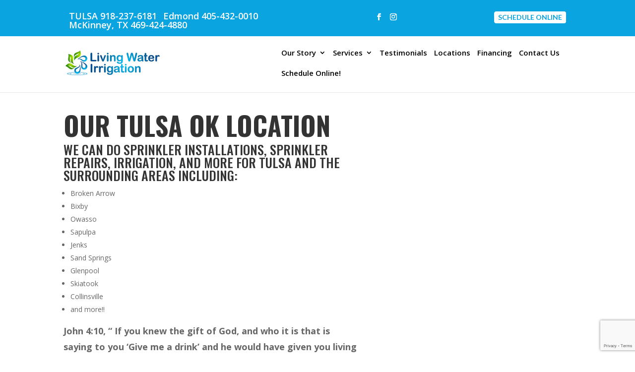

--- FILE ---
content_type: text/html; charset=utf-8
request_url: https://www.google.com/recaptcha/api2/anchor?ar=1&k=6Lc2TpQiAAAAAFW2YLU2mqceHtnh_trDvYwgC7Li&co=aHR0cHM6Ly9saXZpbmd3YXRlcmlycmlnYXRpb25vay5jb206NDQz&hl=en&v=TkacYOdEJbdB_JjX802TMer9&theme=light&size=invisible&badge=bottomright&anchor-ms=20000&execute-ms=15000&cb=rx7uurujq3y9
body_size: 45612
content:
<!DOCTYPE HTML><html dir="ltr" lang="en"><head><meta http-equiv="Content-Type" content="text/html; charset=UTF-8">
<meta http-equiv="X-UA-Compatible" content="IE=edge">
<title>reCAPTCHA</title>
<style type="text/css">
/* cyrillic-ext */
@font-face {
  font-family: 'Roboto';
  font-style: normal;
  font-weight: 400;
  src: url(//fonts.gstatic.com/s/roboto/v18/KFOmCnqEu92Fr1Mu72xKKTU1Kvnz.woff2) format('woff2');
  unicode-range: U+0460-052F, U+1C80-1C8A, U+20B4, U+2DE0-2DFF, U+A640-A69F, U+FE2E-FE2F;
}
/* cyrillic */
@font-face {
  font-family: 'Roboto';
  font-style: normal;
  font-weight: 400;
  src: url(//fonts.gstatic.com/s/roboto/v18/KFOmCnqEu92Fr1Mu5mxKKTU1Kvnz.woff2) format('woff2');
  unicode-range: U+0301, U+0400-045F, U+0490-0491, U+04B0-04B1, U+2116;
}
/* greek-ext */
@font-face {
  font-family: 'Roboto';
  font-style: normal;
  font-weight: 400;
  src: url(//fonts.gstatic.com/s/roboto/v18/KFOmCnqEu92Fr1Mu7mxKKTU1Kvnz.woff2) format('woff2');
  unicode-range: U+1F00-1FFF;
}
/* greek */
@font-face {
  font-family: 'Roboto';
  font-style: normal;
  font-weight: 400;
  src: url(//fonts.gstatic.com/s/roboto/v18/KFOmCnqEu92Fr1Mu4WxKKTU1Kvnz.woff2) format('woff2');
  unicode-range: U+0370-0377, U+037A-037F, U+0384-038A, U+038C, U+038E-03A1, U+03A3-03FF;
}
/* vietnamese */
@font-face {
  font-family: 'Roboto';
  font-style: normal;
  font-weight: 400;
  src: url(//fonts.gstatic.com/s/roboto/v18/KFOmCnqEu92Fr1Mu7WxKKTU1Kvnz.woff2) format('woff2');
  unicode-range: U+0102-0103, U+0110-0111, U+0128-0129, U+0168-0169, U+01A0-01A1, U+01AF-01B0, U+0300-0301, U+0303-0304, U+0308-0309, U+0323, U+0329, U+1EA0-1EF9, U+20AB;
}
/* latin-ext */
@font-face {
  font-family: 'Roboto';
  font-style: normal;
  font-weight: 400;
  src: url(//fonts.gstatic.com/s/roboto/v18/KFOmCnqEu92Fr1Mu7GxKKTU1Kvnz.woff2) format('woff2');
  unicode-range: U+0100-02BA, U+02BD-02C5, U+02C7-02CC, U+02CE-02D7, U+02DD-02FF, U+0304, U+0308, U+0329, U+1D00-1DBF, U+1E00-1E9F, U+1EF2-1EFF, U+2020, U+20A0-20AB, U+20AD-20C0, U+2113, U+2C60-2C7F, U+A720-A7FF;
}
/* latin */
@font-face {
  font-family: 'Roboto';
  font-style: normal;
  font-weight: 400;
  src: url(//fonts.gstatic.com/s/roboto/v18/KFOmCnqEu92Fr1Mu4mxKKTU1Kg.woff2) format('woff2');
  unicode-range: U+0000-00FF, U+0131, U+0152-0153, U+02BB-02BC, U+02C6, U+02DA, U+02DC, U+0304, U+0308, U+0329, U+2000-206F, U+20AC, U+2122, U+2191, U+2193, U+2212, U+2215, U+FEFF, U+FFFD;
}
/* cyrillic-ext */
@font-face {
  font-family: 'Roboto';
  font-style: normal;
  font-weight: 500;
  src: url(//fonts.gstatic.com/s/roboto/v18/KFOlCnqEu92Fr1MmEU9fCRc4AMP6lbBP.woff2) format('woff2');
  unicode-range: U+0460-052F, U+1C80-1C8A, U+20B4, U+2DE0-2DFF, U+A640-A69F, U+FE2E-FE2F;
}
/* cyrillic */
@font-face {
  font-family: 'Roboto';
  font-style: normal;
  font-weight: 500;
  src: url(//fonts.gstatic.com/s/roboto/v18/KFOlCnqEu92Fr1MmEU9fABc4AMP6lbBP.woff2) format('woff2');
  unicode-range: U+0301, U+0400-045F, U+0490-0491, U+04B0-04B1, U+2116;
}
/* greek-ext */
@font-face {
  font-family: 'Roboto';
  font-style: normal;
  font-weight: 500;
  src: url(//fonts.gstatic.com/s/roboto/v18/KFOlCnqEu92Fr1MmEU9fCBc4AMP6lbBP.woff2) format('woff2');
  unicode-range: U+1F00-1FFF;
}
/* greek */
@font-face {
  font-family: 'Roboto';
  font-style: normal;
  font-weight: 500;
  src: url(//fonts.gstatic.com/s/roboto/v18/KFOlCnqEu92Fr1MmEU9fBxc4AMP6lbBP.woff2) format('woff2');
  unicode-range: U+0370-0377, U+037A-037F, U+0384-038A, U+038C, U+038E-03A1, U+03A3-03FF;
}
/* vietnamese */
@font-face {
  font-family: 'Roboto';
  font-style: normal;
  font-weight: 500;
  src: url(//fonts.gstatic.com/s/roboto/v18/KFOlCnqEu92Fr1MmEU9fCxc4AMP6lbBP.woff2) format('woff2');
  unicode-range: U+0102-0103, U+0110-0111, U+0128-0129, U+0168-0169, U+01A0-01A1, U+01AF-01B0, U+0300-0301, U+0303-0304, U+0308-0309, U+0323, U+0329, U+1EA0-1EF9, U+20AB;
}
/* latin-ext */
@font-face {
  font-family: 'Roboto';
  font-style: normal;
  font-weight: 500;
  src: url(//fonts.gstatic.com/s/roboto/v18/KFOlCnqEu92Fr1MmEU9fChc4AMP6lbBP.woff2) format('woff2');
  unicode-range: U+0100-02BA, U+02BD-02C5, U+02C7-02CC, U+02CE-02D7, U+02DD-02FF, U+0304, U+0308, U+0329, U+1D00-1DBF, U+1E00-1E9F, U+1EF2-1EFF, U+2020, U+20A0-20AB, U+20AD-20C0, U+2113, U+2C60-2C7F, U+A720-A7FF;
}
/* latin */
@font-face {
  font-family: 'Roboto';
  font-style: normal;
  font-weight: 500;
  src: url(//fonts.gstatic.com/s/roboto/v18/KFOlCnqEu92Fr1MmEU9fBBc4AMP6lQ.woff2) format('woff2');
  unicode-range: U+0000-00FF, U+0131, U+0152-0153, U+02BB-02BC, U+02C6, U+02DA, U+02DC, U+0304, U+0308, U+0329, U+2000-206F, U+20AC, U+2122, U+2191, U+2193, U+2212, U+2215, U+FEFF, U+FFFD;
}
/* cyrillic-ext */
@font-face {
  font-family: 'Roboto';
  font-style: normal;
  font-weight: 900;
  src: url(//fonts.gstatic.com/s/roboto/v18/KFOlCnqEu92Fr1MmYUtfCRc4AMP6lbBP.woff2) format('woff2');
  unicode-range: U+0460-052F, U+1C80-1C8A, U+20B4, U+2DE0-2DFF, U+A640-A69F, U+FE2E-FE2F;
}
/* cyrillic */
@font-face {
  font-family: 'Roboto';
  font-style: normal;
  font-weight: 900;
  src: url(//fonts.gstatic.com/s/roboto/v18/KFOlCnqEu92Fr1MmYUtfABc4AMP6lbBP.woff2) format('woff2');
  unicode-range: U+0301, U+0400-045F, U+0490-0491, U+04B0-04B1, U+2116;
}
/* greek-ext */
@font-face {
  font-family: 'Roboto';
  font-style: normal;
  font-weight: 900;
  src: url(//fonts.gstatic.com/s/roboto/v18/KFOlCnqEu92Fr1MmYUtfCBc4AMP6lbBP.woff2) format('woff2');
  unicode-range: U+1F00-1FFF;
}
/* greek */
@font-face {
  font-family: 'Roboto';
  font-style: normal;
  font-weight: 900;
  src: url(//fonts.gstatic.com/s/roboto/v18/KFOlCnqEu92Fr1MmYUtfBxc4AMP6lbBP.woff2) format('woff2');
  unicode-range: U+0370-0377, U+037A-037F, U+0384-038A, U+038C, U+038E-03A1, U+03A3-03FF;
}
/* vietnamese */
@font-face {
  font-family: 'Roboto';
  font-style: normal;
  font-weight: 900;
  src: url(//fonts.gstatic.com/s/roboto/v18/KFOlCnqEu92Fr1MmYUtfCxc4AMP6lbBP.woff2) format('woff2');
  unicode-range: U+0102-0103, U+0110-0111, U+0128-0129, U+0168-0169, U+01A0-01A1, U+01AF-01B0, U+0300-0301, U+0303-0304, U+0308-0309, U+0323, U+0329, U+1EA0-1EF9, U+20AB;
}
/* latin-ext */
@font-face {
  font-family: 'Roboto';
  font-style: normal;
  font-weight: 900;
  src: url(//fonts.gstatic.com/s/roboto/v18/KFOlCnqEu92Fr1MmYUtfChc4AMP6lbBP.woff2) format('woff2');
  unicode-range: U+0100-02BA, U+02BD-02C5, U+02C7-02CC, U+02CE-02D7, U+02DD-02FF, U+0304, U+0308, U+0329, U+1D00-1DBF, U+1E00-1E9F, U+1EF2-1EFF, U+2020, U+20A0-20AB, U+20AD-20C0, U+2113, U+2C60-2C7F, U+A720-A7FF;
}
/* latin */
@font-face {
  font-family: 'Roboto';
  font-style: normal;
  font-weight: 900;
  src: url(//fonts.gstatic.com/s/roboto/v18/KFOlCnqEu92Fr1MmYUtfBBc4AMP6lQ.woff2) format('woff2');
  unicode-range: U+0000-00FF, U+0131, U+0152-0153, U+02BB-02BC, U+02C6, U+02DA, U+02DC, U+0304, U+0308, U+0329, U+2000-206F, U+20AC, U+2122, U+2191, U+2193, U+2212, U+2215, U+FEFF, U+FFFD;
}

</style>
<link rel="stylesheet" type="text/css" href="https://www.gstatic.com/recaptcha/releases/TkacYOdEJbdB_JjX802TMer9/styles__ltr.css">
<script nonce="BFuTJtxKUuF6xODWyKjuAQ" type="text/javascript">window['__recaptcha_api'] = 'https://www.google.com/recaptcha/api2/';</script>
<script type="text/javascript" src="https://www.gstatic.com/recaptcha/releases/TkacYOdEJbdB_JjX802TMer9/recaptcha__en.js" nonce="BFuTJtxKUuF6xODWyKjuAQ">
      
    </script></head>
<body><div id="rc-anchor-alert" class="rc-anchor-alert"></div>
<input type="hidden" id="recaptcha-token" value="[base64]">
<script type="text/javascript" nonce="BFuTJtxKUuF6xODWyKjuAQ">
      recaptcha.anchor.Main.init("[\x22ainput\x22,[\x22bgdata\x22,\x22\x22,\[base64]/[base64]/[base64]/[base64]/ODU6NzksKFIuUF89RixSKSksUi51KSksUi5TKS5wdXNoKFtQZyx0LFg/[base64]/[base64]/[base64]/[base64]/bmV3IE5bd10oUFswXSk6Vz09Mj9uZXcgTlt3XShQWzBdLFBbMV0pOlc9PTM/bmV3IE5bd10oUFswXSxQWzFdLFBbMl0pOlc9PTQ/[base64]/[base64]/[base64]/[base64]/[base64]/[base64]\\u003d\\u003d\x22,\[base64]\x22,\[base64]/Dh8KTw4jCt8OjbsOxeXzCi8Kawr7Cp8OYw5ZswoPCnSsxdVF9w77Do8KiLDsqCMKpw4dFaEnCpcO9Dk7CjEJXwrEKwol4w5JvPBc+w5HDksKgQh/Dlgw+wq3CrA19aMK6w6bCiMKIw7h/[base64]/[base64]/wpMGcMO6O1vDtEJewqMzwqInwpFWTALCrjjCrVvDtSrDpFHDgcODBzdreAs8wrvDvl8Ow6DCkMOgw74Nwo3DnMOxYEonw6xwwrVrVMKRKlzCml3DusKzdE9CIVzDksK3cQjCrns/w6s5w6omDBE/MnTCpMKpRUPCrcK1bsK1dcO1wqJTacKOXmIDw4HDkErDjgw4w4UPRTxyw6tjwonDok/DmQ8SFEVOw5HDu8KDw5Qxwoc2EsKkwqMvwqPCk8O2w7vDlQbDgsOIw47CjlICBy/CrcOSw4RpbMO7w4Z5w7PCsQxew7VdfG1/OMOOwqVLwoDCicKkw4puV8KPOcObe8KTInxOw44Xw4/Cq8OBw6vCoWPCtFxoRnAow4rCoB8Jw69xJ8KbwqBUXMOIORFweFASQsKgwqrCuQsVKMK1wrZjSsO0AcKAwoDDlWsyw5/CkMKiw5RFw7sgdsO2wrrCnAzCrsK5wrPDksO7dMKkfBHDmgXCpDXDo8KUwp/Cq8OUw69kwo4cw5bDs2LClMO+wpjCtUHCvMKmB1kUwr0+w6xQfcKrwpIAesK7w4TDsHTDtH/Dp28Mw6VRwrrCuDnDlMKJXsO6worCrMKiw7cLBjHDpDV2w5FewqpYwqlEw4IpIsKBJTfCi8OXw6/[base64]/ClcOaI8KqwpvCgxw0ICB9eMKHwq1vGwYYwph3QsK9w5TCk8OGMyDDlcOvdsKzAsOLG20wwqLCgcKIWE/[base64]/ClUhLPMKcw5TDm8OPw6jDjMKNw7Nfw5YOw6RXw5Zrw47ClGtuwq19FwfCv8OVTcO2wpVnw47Dtjgnw6hBw6LDkgTDszzCncOZwptGAMOuOcKVPCnCq8KOdcKvw79rwpvCiBJtw6g8FzrDtRYjwp8BLj8eTB7CvcOswoXDt8ORJiRCwr/[base64]/DrDlyBR7CjnHCoS8Jw7fCkjDDiMKtw5fCnB4pTMKodlwWbcOgasOnwofDvMKHw48uwr7CmcOlTFTDrWpew4bDr1BjO8KSwphFw6DClT/CgkZ9UyE1w5LDnsOfw7FEwpIIw7fCm8KaNCbDkMK8wpJ/wrEQDMO3QSfCmsOZw6TCjsO7wqDDjWItwr/DrDYiwpg1egHCvcONDDdecns9H8OWc8KhOzEgZMKDwr7DmHhpwpgmBlLCkWpEw5PCvHnDmMKlMzNTw4zCs0V4wpDCoj1lbSfDhxXCoT/CtsOIwq3ClcOVdnbDiQ/Dk8ONWT1Mw4vCrlpwwpYEbMKWM8OsRDE+wq9GfcKHJjsEwrsOwp3DgMOvOMO1ZCHClVHCi0vDkzvCgsOuw4nDl8KGwrdIEsKEfSBwO3QNBVrCm13Cu3LCj0DDqiM0EMK6Q8KHwoDCpEDDq3DDv8OAdAbDtcO2O8KewrvCnsK2S8OnC8Kjwp4wF3wFw7fDunjDq8K7w5/Ctx3CnX/Cjw1/w63DpMOlwrdKWMKWw7rDrj3DosO0IDXCrsOQwqIpWTNDTsO0PkM/w7ZWbMOMwoTCicK2FMKtw5zDoMKZw6vCnD9Iwqg1wp9Fw6HCgcOnE3jClkvChsK2WzMMwqhCwqVfb8KSdRo2wpvCg8Oaw5MpKkINbsKzScKCd8KHaBQ3w7pKw5lFcsK0UMOgO8KJXcO+w7Zpw7bDqMK4w6HChX04eMOzw7INw7/DkMKjw6wjwo9AcHJtQMOrwq8nw7AbCy/DsnrDk8OSNDTDqcO1wr3CsjLDpmpXYBsrLmnDmU/CucKtdTV4wq/[base64]/Ch8Ktw758wqAcI1QcwpTDqMOOM8OmCmbCvsOTw7HDmsOxw4/[base64]/Dv0zDssKfwo3DrMKVwrhwfyzCrxtmwqgbYMOTwoTCpS1iKWfDg8KSZcOzNCQpw5zCv3PDvUoQw6VpwqPCqMO3aQtpC3t/[base64]/DgMOYaCfDtMORbwbCv8OhaQbCnGkWAcKzbMOpwrTCoMKgw4PCmHnDl8KZwoN7QcK/woYpwr/CtmLDqCTDssKQBCjDpy/CosOIBF3Dg8OVw7HCgmVKM8O1fi/Dk8KMQsOLdcKyw4lDwpRwwqLCisK5wq/[base64]/[base64]/VkvCn8KQC2rDr8OxTn5Ve29UwrnDvxEHw5Anw600w6EAw79BdCnClmwVNcOYw7nCgsOkTMKTCzTDklE1w7kKwrLCiMOQakhjw4rCncKpO2PDt8Kxw4TCgFPDisKNwqQoOcKiw4tDIh/Dt8KUw4XDoj7CiiTDnMOJG33CnMOeQGHDksKWw6MAwrLCpgBzwqXCtHbDhBTDl8O4w7bDgUJ/[base64]/acKJwq/DpDjDiUEgVMKoLgQhw5LDvnECw4YyfcKywqjCicOTKsObw4rCnlLDvk1zw6RowpTDp8O1wq87E8KDw5PDl8K0w40wPsKwVMOmG2LCviTCpsKrw75nbsOPM8Kxw4g6K8KCwo/ChWopw4fDsATDhxk2Dj1zwrpxY8Kww5HDglPDisK2wqjCjw4SWcKAWsKHHGPDsBTCrR8sXivDgw0nMMORUDrDpMOAw452HQvCvnzDoXXCgcOIBMObGsKTw7bCrsOowqJ7VV1wwr/[base64]/IsKGworCgEvCusK8e8Kkw4IIOUIlf8Kbw4ZSLk7DhsOjAsK8w6fDv3JucSHCsjJxwqJCwq3DtgbCnSEGwqnDiMKNw4MZwrHCpEUjJsO5V0AXwpdbQMK9Wn7CgcOVeRHDlAAmwrVsG8O6LMORwph7esKFDRbDg1wKwporwootXC5QD8K/K8K7w4p/XMKBHsOuZnt2wo/Dkj7ClsKZwpNANTpbbBdGw7vDkMOsw5DDhMOLTm/[base64]/Ch8KkamgFw69iMsK4w7ALHmTCkFXDpUkDwr7DnynDvFTChsOeQ8ORwp9MwqHCiknCkkjDicKEHArDiMOvQ8KYw6/DmFFjIVfCjsKPYBrCiSt7wqPDk8KRT2/Dv8O/[base64]/CvAQyZH3DuD7Ck0bDqhPChsKew6dcw5PCrMOFw4IOw50mUF4twohvPsOwa8OkG8KJwolGw40qw7nCiT3DgcKGaMK6w5DClcOTwrxkaUjCk2DCuMK0wpLDpT9bQndEwoNeMsKKw4JLecOSwoZiwrZ5QcO9AlZZwpXCsMOHDMK5wr4Tf0bChALCrC/CuX8wbSDCqjTDosOybRwkw59kwrPCp1lufxUqZMKhHy/CucOCQ8OTw5JaacOVwolww6bDnsKWw7ohwo9Ow68nWsOHw4hpMhnDjCNEw5UZwrXCisOIGRo1UMOAPCbDjGrCpQl+AwQXwoNZwovChADDkRPDmUFRwr/Ct2LDhklAwopXwozDinTDosKyw6sRMmQjPcKdw5fCqcOow6nDl8OZwoPCi1AmesOHw7t+w43Dj8OqLlJkw73Dh1UQasK2w6DDpsO/JcOmwrcFK8OILsKIZHEBw4AtKsOJw7fDhyLCj8OXSRoIaT0Hw5TCqx5KwqfDth9LA8Okwq1ne8KRw4rDkF/[base64]/CrE/Cv8KfQFPDmsOYwrseOxjCh8KlLsOXX8K3w6XDpcKDbhTDpX7CucKawpMPw4lyw5lYTUI/fTxiwqnDiB/DqVo1ZRx1w6ADVzUlEcODOCNUw6syJiAFwpt1dcKDUsKyfTvDq1fDlcKDw4PCqUTCv8OrHBU1QHjCksK7w7vDp8KmTcOqHMOSw6/Dtm3Dj8KyOWHCgcKKOsO1wqPDvMOTcyPCmA3Dn3TDusKYfcOWb8KVdcOswpNvP8OfwqLCpcOXeDbDlgw+wrPCjnMdwoJ9w5vDoMODw6czdcK1wobDi0/CrXnCnsOUcWd5ZMOfw6TDmcKgEkN1w4TCosK5wrtcbMONw5fDgAtKwrbDg1QEw6zDrGkdwpVtQMKjwrIBwppySsO+TV7CiRNGQcK3wozCg8O0w5XDjsK2w5haSWzCmcO3wonDgGhkW8KFw41wSMKaw54PSMKEw4TDiiJzwp9gwoTCigEdfsOUwpXDg8O/NcKbwr7CisKgNMOawo/[base64]/Bmc4w5jDqsOpSMOPUsO9w5gAw5VGw6zCpsK6wrXCvMKFKgvDql/Dszd/Tx/Co8O7wpMXSC92w5PCmUVxwrDCjsOrAMOwwqsJwqdzwqEUwrN2woLDgGfCm0rCizPDsBjClRUvYsOhUsK1LWfDojDDuD4OGcKQwqXCsMKow5E/SsOFFMOUwrzCtcK2I0DDiMOawqYbwoNZw7bCnsOAQW/[base64]/DlcKyWms2wonCscKpwqLDnHdbw7fDh8K+w4XCjj4uw54fLMKZXjLCvsK/w5wjXMOHAljDoEJpJ0BSUMKLw4dhGwzDh0vCmidsNXZkTGnDgcOuwobCpi/CiCMkWgF/wpIPFncDwpzCp8KSwrtgw555wrDDusKQwrYqw6dGwqDDgT/CrCLCnMKkwpfDuDPCtknDmMO9wr8cwoJhwrFhLsKOwrHDgjUGecKJw486f8OlZcOtKMK4Lz9xPsOxKMOuaEt6EnZQwp9cw4TDglQPasK9JxwHwqVoGVTCvznDnsO1wr0nwpPCvMKzwpnDhFDDpxQBwoF0eMOJw6MSw5zDpMOsSsKTw5nCri1Yw74VLMK/wrUuYCEyw6zDpMKlP8OCw4EDeQ7CgMO4RsK5w5PDpsODw5hxTMOrwqjCvMKEW8KCQQ7DisOHwq7CqBLDqBfDtsKCwq7Cu8O/e8O5wo/Ci8O3WX3CukHDmjbCg8OawrpDw5vDsyo/w45zw6pJN8KowojCrCvDl8OROMKMJGAFCcOPIlbDgcOOAGY0LcKFc8Kgw5VKw4zCmlBmQcO8wqFqNS/DgMKJwqnChsKUwqkjw53Cn2prdcKRw6UzXzzDvsOZS8K1woTCr8O4YsOsMsKVw7BvEF8XwovCsQtXZcK+wpTCsCVHZ8Kgw681woZfUGlMwrZyMmdOwqJrw5gAURgzwqbDo8OowpcXwqZpPRbDuMOEITbDmcKKHMOSwp/DgQYUXcKhwrZewoATwpdlwp4GDG3Dty/Cj8KXAMOewpMYRsK7wrXCt8O5wqwxw7sTXTgLwpjDoMOYMDxFRRLChMOmw68Nw4kxXVoHw6jCtcOTwovDkknDo8OowpUyHMOeQlh2LDx8w6rDg1vCucOKRsOBwrMPw5xew6lnVn/CnUx2IksEflfCrR3DvMOewpATwoTCiMKTfMKIw5oKw5/DlVrDrRzDgyp+aGBmQcOQZm0kwpPCsVRIOMOhw4VHa1fDm0RJw7Yyw6tULCrDjwksw5/[base64]/CvGYdw642w5ojw7Z1wobCoWXDtQgJw5DDpAXCuMOzfDcRw4NAw74WwqoMPsO0wpIqE8KfwrfCg8OreMKFdGp7w4jCl8KHDDFoDl/CnsKow57ComLDkRDCmcKoOxDDv8Oxw6/CkCAxW8OtwqwMY3IzfsOJwrjDmy/CsEQxwqIIOsKKfWJtw7/DvcOOFkI+WAHDqsK/O0PCoXzCq8KkbsOVe2RjwoFQQ8KzwqvCrhFRIcO+MsKkME7CpsKjwpxow5XDrmfDocKIwoIcaWozwpPDrcKowolBw5tlHsOqUgNDwqvDrcK1bWrDniLDpAB0a8Ojw5RaNcOAY2NRw7nDjB1kYMOsUsOIwpXDssOkN8KYwo/DqknCoMOGJyskahAddmDDnHnDg8KBHMORIsORVSLDn0ozKCQXG8O/wq8pwq/DkBAyLmxLLcODwr5vSUhqbxY/w7V0wrFwH35XUcKYw51Vw75uSX8/OXhVcRzCu8KLGUchwonCvsKXBcKIJVrDoSPDsA8MZl/[base64]/[base64]/[base64]/DvMOrw6rDtFJzUhtzYDdHLzbDg8KXw7jCnsO8TgpHUwLCgsOJeXNXw4AKYXpFwqB5XRp+FcKqwrvChDQ1R8OIacOqfcKjw4hUw63Dph1lw4TDqMObbsKJHcKIGsOhwo5QHz7Cm2HCucK3R8OlOS7Ds3QHdA5AwpIVw4rDmMKPw6V8fsOTwrZ8woPCowZXwo/DjCnDt8OjQwNDwoREJGhyw5/[base64]/w7fCjRILw63DmsOGwohMw6BeD8KowrwCIMKjw48sw7/Ds8OVbMKww4nDs8OJQsKtAcKrTMOaDinCqFbDtTtMw7fCtzNaBkLCrcORJ8OAw4tmwpMjd8O8w7zCqcK5YF7CqCp4w4DDgjnDg1AxwqdZw57Cs348cS4lw5/Dv2d0wp/DlsKCw78VwrcHw4TDgMKtaiViFCrCnix3SMOAe8KhcXPDj8OnQm1Qw6XDssOpw7bCtH/Dk8KqdX43w5INwr/DuhfDqcO8wpnDvcKmwprDmcKmwrdEQMK8OVJPwrIaVkVPw5EDwonCp8OIw4dvCsOyXsODBsKUPWHCkBjDmQ5+w63CkMOiPRIyQUzDuwQGIE/[base64]/Do2rDrMKoEyJ8HXjDlx1yw5MiwqjCisONwo3DqXbCvsKeDsO7wqfCsAYAw6zCm17DiU4LTVbDplZZwq4dQMO4w601wohNwrcmwoVlw5tgK8KJw5s8w5XDvwQdEBHClsKaZcOVGsOcw4I/GsOva3DCiQYGwq/CrWjDuFZew7Qpw7kEKiEbNQfDnGnDjMORJsOkXR3Dq8Khw4VrXg5Ww73Dp8KyWyTCkTh/[base64]/CjFLDjEfCsQDDksOUwqtvwrZww5XCtMK9w4fCm3p3w4QNBMKmwoLDjMK/[base64]/DtVvDnUd8DcKPEw3CnQ5ww5TDml43wrBjw4NqMkvDrsObDcKddsKgWMOOacKGRsOcQghsJ8Kmd8KwSQFsw63Cg13Dl1jDm2LCrVPCgmVcw4F3D8O4YyIRwrnDknVkMEXDsUAiwp7CiTbDnMKZwr3DuB0PwpbCql84w57DvMOIwp/CtcKwLFTDg8KNLjhYwp8qwplWwoHDhELCqH3Dvn5OfMO/[base64]/Dl8OFWjkRcsO2wo3Dm0nDqMOrAEI+wpvChMKgE8OKRWHCksO9w57Cg8Knw4XCvj1Nw7l8Aw9Xw4oWSWMaQGXDrcOzeD/ChE/DmHrDqMOgLnHCt8KYNw7CunnCu1V7DMKQworDsX3CpkkRIl7DtmTDtsKDw6APCk4QVcOOXcKsw5HCucOUex/DhQfChMOzNMOfwpbDicK0fUzDtU7DgBtuw6bDtsO6CsOBIGlMfj3Cp8KaJ8KBGMKjLWbCtMKuKMKsQwfDtjzCtMO+HsKkwpt6wo7ClMObwrTDkA8IHXXDqGURwpLCrsKsRcK/wo7DlTrCkMKswpbDocKBCUrCicOICGMfw7ZqI1bDpMKUw5DDgcOxH2VTw5ojw4nDs1d6w5MQVxnCgBhowpzDg2vDuULDrcK0TxfDi8Ozwp7DicK3w6ogYT4pw65YJ8O0N8KHAQTCh8OgwrDCsMOPY8KWwpV8XsKZwrnCm8Opw5F2CMOXesK/SEbCvMOFwrN9wrpZw57CnG/CjMOEwrDDvCLDjsKFwrnDlsKnJcOHb1xpw6HCow17LcORwo7ClMK3w4zCqcOadcK/w5jChcK0J8K7w6vCssKXwoDCsGk5IhR2w6vCgkDClEAiwrUNEysEwowZVcKAwrQjwrTClcOBD8KtRlpCNCDClcOMIFxdXMO0wo4ICcOow5vDv1QzUsK0GcOewqXDjTbDk8K2w4x9KMKYw63Dlywuwr/[base64]/[base64]/[base64]/w4HDmD7DgsK4w6V7XsOye8KfXcOOecKgw4MBw6lswqZrD8OewojDo8K8w70MwoLDusO9w51xwpI3wqJ6w6nDp2IVw4sYw5vCs8Kiwr3DoG3CsFnCmVPDrRfDtsOiwr/DusKzwoh4EyYWKWxIEX/DgSrCvsKpw73DmcOZY8K1w7R8amHCkU8kEA7DrWtiGMOQMsKpMBLCkkzDtQvDhH/DiwTCu8OCNXY1w5nDtcO0ZUPChcKLZ8Oxwpx4w77Dv8OcwpbCp8O+w5zDr8OeNMOLTj/[base64]/[base64]/TMO7w6PDncKQeQNXB8K+H2Y/KMKTw5/Dsnp6wqFYJ0nCmmQtVDvClcO8w7/DjsKdECLConwBBTTChCLDj8KnP1HCpRc1wr/ChcK5w4zDpzHDtEogw7XChcO5wqM9w7DCgMO/T8OLD8Kdw6HCrMOEGSlrN0LCncO+JsOywoYnI8K0OmPDtcOlGsKIMQ3DrHXCksOYw6LCul/ClcKiIcO0w7vCvxIpDhfClSMzw5XDkMKeY8ONZcKsQ8KVw4rDvSbCrMKFw6PDrMK7FWY8wpPCusONwrfCsAEgXsOow5bCvxR6wqnDp8KIwrzDkcOswrXDlcOEE8OFwoDCg2fDrUPDpRQXw4xMwonCpR8wwqDDi8Krw4/DjhAJMw17DMObesKnV8OuY8KLcyRcwotiw7Iywp5/C3DDlh4IDsKUJ8K7w6g2wo/DlMKzY2rCk0g5w5E3wr3Cmkl8wr16w7E1AVzDn1Qve0B8w5PChsOyPsKJbE/DvMOQw4V8w6LDvcKbc8KBwrYlw6ATPzFPwq5CSUvDuDXDpQDDriPCsmXDgktgw7LCiz/DrMO/w5nCsj3CtsO6YQd/[base64]/[base64]/DnMK0wrXDgV/DsELDmMODMQjDiSDChsOHBlZDw4BXw7fDvMOVw5x4HDrCjcOIEkViTmQDIcKswrMSw74/NzBhwrRswqvCncKWw6vDlMOBw6xWScK+wpdEw5XDkMKDw6ZnbMKoZDTDuMKVwrpfcsOCw7HChMOFLsK8w4Z5w55rw5pXw4HDj8Khw6wOw5rCqlzCjWMHw7DCuVjCqxU8TzPCulfDs8O4w67DrV3ChMKlw6LCj3/DvMK6SMOmw77Cs8OhSAZ5w4rDmsObXm7DrlZaw5DCpCYowq89K1jDkjZcw6wNGgXCpwzDhDDDsANlOAI3MsO2wo4BIMK0Th/[base64]/ChMOCw7DDk3VhR8KDw6M1w7TCt8K9wrfDkMO8PsKYwrg3A8OkbMObXcO5OCkNwoXCosO6bcKjZ0RjV8O9R2rDlcK/wo4EXD3DpW/CvQ7DpMO/[base64]/Csi4VesKQw5XCoQ7DjsOGwqoCEB7DqD/Cj8O3wrRePUFqwqsuSiDChB7CssOvfQ0cw5LDmRY4X24IaGIKRRLDsgliw5w6w7NDK8KrwohSdcOZfsK/wo5Bwo8MIDtIw63DmH5Mw7MoDcOjw5MQwr3DvWnDoDUiR8Ktw5piwrkSR8KDwonCiHTDry7CkMK7w4vDqFB3bw4dwqfDmREWw4/CvxTDmU7Cunx+w7t4VsORw5YLwpkHw54UBsO6w4XDhcOAwptbfEfCgcOpA3BfXMKjUMK/dxHDg8OtMcKKCSxTYMKQR0bCpsOzw7TDpsOFNwPDlcOzwpHDvsK3KBE4wqXCnEvCnkwcw4AhWMKiw7Y+wo41XMKKw5bCiwjCgTQVwofCq8KrEyzDk8Onw6ouPMKxOzzDlmzCscO/w5XDuCnCisKNWDvDiyXCmElvccKRw6QKw6kZw781wp9Ywq0hbSJ1AERoJMKPw4rDq8KeZ3zCv2bCr8OYw5FpwoDCjMOpAQXComQKYsKaE8OKOR3DiggVYMOFHBzCkEnDmVBawqdOXgvDtwNawqsVRALCq2LDp8ONETbDvnfCoXbDvcKfbncCFDcgwpRsw5MGwqlTNgV/wqPDscKEw6XDtWNIw6FuwrvDpsOew5J7w5PCiMOZWmshwoUKcRwEw7TCjHhrL8O3wqbCvg9/MVLDsmxNw5zDlXJtw5jDusO6P3M6ajbDqWDCmE0YNCgHw7t2wrseDcKYw4bDi8KOG2YEwpgLbCrCksKZwoIywqdQwrzCq0jDvMKcPxbCowNRSsK/aQjDtTgWY8Kzw7txBn5me8OAw6BLK8KdNcO4PHVcC0vCjMO6Z8OhUVLCqMKEPjbCkQTCsgodwqrDsk0QQMOJwoDDo3MdDm5vw5nDisOnVgwcPsOyMsO1w4PCvVvCp8OiccOlw7RDw6/Cj8Kxw7zDs3jDh0TCucOowpvCulTClW7Cq8KMw6w4w7wjwo9HUR8Hw5/DnMKRw74bwr7DncKcasK2wpxQL8KHw4ozESPCoGF5wqpmw68dwokjwrPChcKqJnnCoDrDlhfCqmDDjsKBw5bDiMOaAMO4JsOGPWhLw75Aw6DDmUvDrMOPJMO6w4dgwpDDgFleajzDqCzDrxU3wqnCnAYABGnDsMOFV09DwoZ5FMKfEm/DrTIvD8Opw6l9w7DCq8KTbhnDtMKRwrJ0UcKeXlPCoj4Qw4YGw5EbDzY2wrTDncKgw4kUOThpVDjDlMKYFcK5H8Okw5JDJQIwwo8cw67CtUszw6HDssK2NcOdJ8KjGMK8bwPCsWtqW1LDosKhwrJ1FMOuw5LDs8KzTE/CmQDDq8OGDsKvwqBVwp7CoMOzwrzDnsOVWcOEw6rCmU1HU8KVwq/ChsOJPn/DnUhjN8OZIihEwpTDicOCf2fDp0wLesOVwppxTFBsYAbDvcKwwqt/HcO7NznDrjjDmcOIwp5awoh3w4fDkUjDmxMEwr3CqcOuw7lBC8ORW8OzBTvCiMKVFXwswpQWCVU7dm7ChMKWwqQ9ZngCH8OuwonCkFLDiMKqw6FgwpNowpvDl8KWIngdYcOBHhrCiDvDlMO8w4J4EiLCqsKjcTLDv8K/w6NMw5hjw54CJinDs8ONasK7csKURFpywp7Dv1BFDxTCulJhCsKrDA0pwqrCrMK0LEjDjMKDZMKaw4fCqsKZBsOzwrYlw5LDnsKVFsOmw7/Cv8KDRMKDAV/CtR7Cn1AQXcKgw6PDjcOMw6sUw7IBIcOCw7BMZyzDuB1Ta8OPKsK3bDk/w4x4XMOKfMKzwpnCksKDw4ROazjCl8O2wqPCgjTDjTPDtcK0JsKTworDsU3DqkvDvmzCqVA/[base64]/[base64]/CqE3CvFtrPD4Sw4oOX8OpJMK3w7PDuyLCgl7Dn0NUTFQgwqIYCcKgwodDw5crHmNpNcKNXnLCrMKSREEZw5HDrnbCvkjDiAPCjkEnSU4Bwr9ow5rDmnLCimTDtMONwpMTwpPChFgLPjZkwrnCunMsBCZCMjnCjcO/w7IQwqgZw4QQMsOWE8K7w4QhwpU7R1nDn8Ovw6kBw5zDgjQVwrMMbMKQw6LDmcKOI8KZBkPCpcKrw4HDqShHcW1iw4s9SsKUMcK6BkLCrcODwrTDtMODGcKkc08QRmxKwq/CpgYow4LDomzCqlM3wqLCqMOIw7/CiW/DvMKaGG0rEcKNw4DDpkN1woPCqsOawqvDmMKEDi3CrmZHJwtjdwDDoljClk/DsmI8wo0/wr/[base64]/DpsKsPl/CpGgsehfCqiILecOCexPDtAciVCLCvsKVRm/Cj0sMwqovGsOlZsKUw5PDu8Olw597wqzCniHCvsKhw4rCqHguw5LCk8KFwpk5wolRHMKUw6YsGMOVZmIqwoHCs8KZw55hwqNAwrDCssKNbMOPFMOYGsKEJsK7w7g1KCzDk3DCq8OIwqU+fcOCTsKMKQDDmsKswrYUwqfCmF7Dk1/CjsOfw7xrw7MubMKVwpnClMO3MsK6cMOZwq3DjHIuw5JUezNhwpgXwoIrwpszQiA/[base64]/CukVewobDt8K2R8KvN8Oew7bDp8O8FS7Dk8O9X2o/wo7CmcOACMKpOVnDn8KXeg3Cr8KYwoNhw79zwqXDmsKLY3lwIsOoU3fCgUNlKcKOFiPCjcKJwq1sfTXCuUvCq37Dux7DtnQIw6ldwo/Ch3nCphBvW8ODYQJ7w7zCpsKea1fChh7CisO+w5xawpw/w7QoQinDnhjCt8Kbw4pcwpkldlcawpMEJ8OFEMO8YcOCw7Nlw4LCh3Jiw57DnMOyXRLDpMK5w6NrwozCj8KBOsOLQQfCmAzDtATCl3nCnA/Dpyxgwo5qw5jDk8Otw4kmwrA1FcOVCylyw7LCs8Osw5nDmGhHw6I6w4XCqsK8w4J2cUDCssKId8Ozw585w6DDkcKnEsOuKnRhw5AAI1cew6nDsVLCpivCjMK2w5gBKWbDrsK/[base64]/CmkPDrsKHw5RkFsOYEMKfw4HDt8OdwqNkNcK/a8KyasKmw4BHbMOcRlp9CsOobzDDq8OQwrZWTMO2YRbDt8KPwq7DlcKhwoN8YkRwKBYnwovDoE0lw69COHPCpnjDocKpdsKDw5LCqAkYe33CvyDDuWPDh8KUEMKTw6DCuxvCtw3Dr8KLNng7dMO3DcKVT0MUJQJLwoPCgHVAw7/[base64]/[base64]/CisK/w498wpBtw40xwpBENQh0enXDk8KSw6EEWXjDvMOhQcKGw4bDuMOqBMKUURnDnmnCqjo0w7TChMKEUzHCu8OPfMKTwoMqw6XDjRwLwpFyF3gGwoLDiWPCq8OrOsO0w6rDocO2wrfCqjXDh8K/SsOWwoEzwo3DoMKIw5PChsKONsKhUEVIEsKvLyLCtR3CoMKIbsOgwrvCjsK/Ih0Qw5rCicOYwqoCw7/CqBbDkcOrw6HDm8Omw7/Cq8Odw641BSVpICvDsHQOw4oxwokfJHFae3DDksOawpTCl0PCqcORKUnDhivCp8KTcMKqIU7DksOfUcOYwopiAGdiMsOuwrtTw6nCijYrwoHCqsKzasKnwrUSwp4WYMKWVFnCs8OhfMKYPAkywovCjcKudMKww4x/w5lySB0Ew67DqScCcsOaD8KHT0V+w6gCw6LCsMOALMOow49fO8OaFMKZTxp0wo/CosK4KsKYLsKmf8O9a8OqTcKbG24BFMOFwoUww7fCpcK2w45HLD/[base64]/DiMOpw6k9w4bDssK+dsKVexkZV8OHwo53LGnCkcOuIMKEwqLDhwRxacKbw6sIJ8Kgw4gudC9qw65aw5TDlWVhecO7w7rDkMObJsKlw7t5wrZ1wqJ8w41yAgszwqTCkcObRC/CvjYFd8OyEsKsI8Knw60/AR3Dm8KUw6PCs8Khw4XCsDvCvAXCnSbDoXHCjDPCq8O0wrPDlkrCmWttRMKZwobCkwXCoWnDoEAzw4wdwrvCosK6w5fDth4OeMO3wrTDscO9ZsOJwqnDnMKXw6HCtQl/w6l7wpNDw7hSwq3Cgy9AwohqGXjDvcOdMRHDl1jDm8O/TMOQwo9/w5oZfcOAw4XDn8OXJ33CrmI6NQ3DtzVswpYtw5jDo0AbIkTCq0wDIcO+RUBuwoRhOi8two/[base64]/[base64]/wrnChm8twpjDqUkiwp/[base64]/ClMOgFsKYFMKdJsO+wpMYJj3Cu1IaZxDCgsKhUSVIWMKEwqcww5QjV8O+wodQw69Yw6VUfcOgZsKkw4diCA1Cw48wwobCmcOvPMONQQLDqcOCw7t/w6/Dm8KSacOSwonDh8Ofwp4Gw5LCoMO7BmnDqG0hwo/[base64]/DgCdaWsOEwr/CkA7Dh3DCjsKLw4XDgsKfYhNuD37DtH4OQT0eB8K7wq3DsVxPbm5bci/[base64]/DhA/Co8KnNcKWRsOFwqTCj0kmUS8rBMK4w47CucKLG8KuwqRKwqYzE11Kw5XClXMOw5nCtFtyw5/ChBkKw5wOw6/[base64]/ChRFPw5c+M8OoSiNrw6wKEkhXwqDCqwrDmMOMw4FMGMOYB8O/GcK/w6MeIMKKw6zDvsKvVMKow5bCs8OrPkfDhMKew5g/Gk7CuC7DhysYNcOwXw5hw5zCtn7CosKjHWrDiXVnw4tCwoXCkMKLwpPCnMKXdi7ChlTCvMKow5bCn8O1JMOzw4EKwqfCjMKqMGoLTjwdEcKowoPCv0fDuATCoSE6wqIIwojCgMO1K8KWCBXDkmMWZMOCwo3Cq0FFS3k5wq7CtBd9w7tNQX/[base64]/DusKdCm1rwrHCoQlgLy3Cu8KTIsOJwoHCisKhw5tbwpfCksKywrnDnMKVKkDDmQtHw5/CtWDCp0DDmsOSwqI/Y8K0ecKOAkfCnDYxw47CrMOHwqdbw4/CiMKVwrjDnkgTb8OowofClcK6w71JWMO6c1HCjcOtCyfDvcKwXcKACXFkUiVAw6w+AUxrZsO6fMKTw5TCqsOPw7YsTcKZZcK9Chp7dMKJw47DmUrDiBvCnlPCqWhAOMKQcsOAw6gEwo4Bwp42NRnCoMO9RxnDicO3b8O/wpoSw6BnW8OTw5nDq8Odw5bDjwDDjMKCw7/ChsKXaG3CnHYoMMOvwpHDlcO1wrhWEAoXMQPCkQFbwonCq2QMw4jCucO/w7bDocOjwrXDkBTDlcOew7HDtU/Cul7Cl8KWLidEwqlVTGnCg8Ojw4jCrF/[base64]/DqDYcw6lObm/CnCrDqgAbwqPDgcONNQt/w7JnI0bCn8Kww4fCvwLCoh/DhDDCrMOFwqRUw6Iww6bCr3rCgcKpe8KRw7EyeX5Ow7tIwo4LCUR2QsKBw4Z/wpvDqjIaw4DCpX/Ck2PConJ8wpjCpcKjw7/CpwMmwpE8w7FhSMO1wqPCicO+w4TCscK7URkHwrzCtMKHcjfCk8O+w4ERwrzDocKaw5NQb0jDk8KqGA7CpsORwq90aw1sw75NDcOUw7rCkMOOL0Yvw4UfdMKkw6BrHntZw5ZtNEbDhsKYbl/DlEp3VsKOwpPDtcKgw6HDgcKkw6Vcw7zClcKGwqNow5/[base64]/CoEEXDcOlwr7DglJnwoLCoH3DjsK3GlbChMOBLx0iWHsMX8K/wqXDtiDCvMOWw6DCoVrDm8OtWnHDiipPw7N5w5E2wrLDj8OJw5svIMKPGh/Csg7DuTTDgxvCmlUfw4TCjsKDCywew6U2T8OvwoIIUcOuSHZ8E8OoMcOAG8ODwp7Dkj/Cj2gtVMOyOxTDucKlwoTDoDZgwo5yTcO+A8OBwqLCnBp3wpLDulp5wrPDtcKswoDCvsOnw6jDkw/DuQZSwozDjyXDrcOTMGwUwo3CsMKWKn/CkcKlw5kCL2rDhWHCssKRwp/Cj1UDwqDCtxDCisO+w4haw5pEwqzDsi0eRcK+w67CiTsoGcOAMsK2Bh7DnMKnWzLCi8KVw5w7wpw+HB/ChsOBwqogScODwpkhZsOFcsOvKMOjEihAw7EEwp5Aw7vDpGvDrBnCr8OwwpbCo8KVMsKMw7PCkkfDi8KCecOzUUMfCyFeHMKkwoDCjiwnw7nDgnnCjg/DhitMwrzDosKmw7ozASoSwpPCsUPDr8KlHm4Iwrt8a8KXw5wMwoxkwoXDjUvDrhZUwoU8wqJMw4TDj8OSwrTDlsKBw7ACacKCw7bCuDPDhcOWCWvCgXPCqcOFIRnCj8KFe3jCpMORwp4sTgo6wrLCrEAdUMOxfcONwprDux/CsMK/YcOAwrrDsjAoJifClx/DpsKvwrtywoTCl8KuwprDlTvDvsKgw5zCuRp9w7c\\u003d\x22],null,[\x22conf\x22,null,\x226Lc2TpQiAAAAAFW2YLU2mqceHtnh_trDvYwgC7Li\x22,0,null,null,null,1,[21,125,63,73,95,87,41,43,42,83,102,105,109,121],[7668936,174],0,null,null,null,null,0,null,0,null,700,1,null,0,\[base64]/tzcYADoGZWF6dTZkEg4Iiv2INxgAOgVNZklJNBoZCAMSFR0U8JfjNw7/vqUGGcSdCRmc4owCGQ\\u003d\\u003d\x22,0,0,null,null,1,null,0,0],\x22https://livingwaterirrigationok.com:443\x22,null,[3,1,1],null,null,null,1,3600,[\x22https://www.google.com/intl/en/policies/privacy/\x22,\x22https://www.google.com/intl/en/policies/terms/\x22],\x22O2q+tiqOAHDwF+4IzBxXDK9Z3EQY0Hov4/xCBNb602c\\u003d\x22,1,0,null,1,1765066062045,0,0,[146],null,[94,253],\x22RC-ldc9kY8fmOcdEA\x22,null,null,null,null,null,\x220dAFcWeA5es6lMJoVtYDSUDNc401I2z2oNmh_Zjj7lqor-zutn0lw0OlAO6i1NXz3TbgRXxEN_4hTGVBwFBRRiDeK8g61f1RyhLQ\x22,1765148861825]");
    </script></body></html>

--- FILE ---
content_type: text/css; charset=utf-8
request_url: https://livingwaterirrigationok.com/wp-content/cache/min/1/wp-content/uploads/rmp-menu/css/rmp-menu.css?ver=1753902312
body_size: 1898
content:
#rmp_menu_trigger-3891{width:57px;height:55px;position:absolute;top:21px;border-radius:5px;display:none;text-decoration:none;right:7%;background:#000;transition:transform 0.5s,background-color 0.5s}#rmp_menu_trigger-3891:hover,#rmp_menu_trigger-3891:focus{background:#000;text-decoration:unset}#rmp_menu_trigger-3891.is-active{background:#000}#rmp_menu_trigger-3891 .rmp-trigger-box{width:25px;color:#fff}#rmp_menu_trigger-3891 .rmp-trigger-icon-active,#rmp_menu_trigger-3891 .rmp-trigger-text-open{display:none}#rmp_menu_trigger-3891.is-active .rmp-trigger-icon-active,#rmp_menu_trigger-3891.is-active .rmp-trigger-text-open{display:inline}#rmp_menu_trigger-3891.is-active .rmp-trigger-icon-inactive,#rmp_menu_trigger-3891.is-active .rmp-trigger-text{display:none}#rmp_menu_trigger-3891 .rmp-trigger-label{color:#fff;pointer-events:none;line-height:13px;font-family:inherit;font-size:14px;display:inline;text-transform:inherit}#rmp_menu_trigger-3891 .rmp-trigger-label.rmp-trigger-label-top{display:block;margin-bottom:12px}#rmp_menu_trigger-3891 .rmp-trigger-label.rmp-trigger-label-bottom{display:block;margin-top:12px}#rmp_menu_trigger-3891 .responsive-menu-pro-inner{display:block}#rmp_menu_trigger-3891 .responsive-menu-pro-inner,#rmp_menu_trigger-3891 .responsive-menu-pro-inner::before,#rmp_menu_trigger-3891 .responsive-menu-pro-inner::after{width:25px;height:3px;background-color:#fff;border-radius:4px;position:absolute}#rmp_menu_trigger-3891.is-active .responsive-menu-pro-inner,#rmp_menu_trigger-3891.is-active .responsive-menu-pro-inner::before,#rmp_menu_trigger-3891.is-active .responsive-menu-pro-inner::after{background-color:#fff}#rmp_menu_trigger-3891:hover .responsive-menu-pro-inner,#rmp_menu_trigger-3891:hover .responsive-menu-pro-inner::before,#rmp_menu_trigger-3891:hover .responsive-menu-pro-inner::after{background-color:#fff}@media screen and (max-width:1080px){#rmp_menu_trigger-3891{display:block}#rmp-container-3891{position:fixed;top:0;margin:0;transition:transform 0.5s;overflow:auto;display:block;width:75%;background-color:#212121;background-image:url(../../../../../../../uploads/rmp-menu/css/"");height:100%;right:0;padding-top:0;padding-left:0;padding-bottom:0;padding-right:0}#rmp-menu-wrap-3891{padding-top:0;padding-left:0;padding-bottom:0;padding-right:0;background-color:#212121}#rmp-menu-wrap-3891 .rmp-menu,#rmp-menu-wrap-3891 .rmp-submenu{width:100%;box-sizing:border-box;margin:0;padding:0}#rmp-menu-wrap-3891 .rmp-submenu-depth-1 .rmp-menu-item-link{padding-left:10%}#rmp-menu-wrap-3891 .rmp-submenu-depth-2 .rmp-menu-item-link{padding-left:15%}#rmp-menu-wrap-3891 .rmp-submenu-depth-3 .rmp-menu-item-link{padding-left:20%}#rmp-menu-wrap-3891 .rmp-submenu-depth-4 .rmp-menu-item-link{padding-left:25%}#rmp-menu-wrap-3891 .rmp-submenu.rmp-submenu-open{display:block}#rmp-menu-wrap-3891 .rmp-menu-item{width:100%;list-style:none;margin:0}#rmp-menu-wrap-3891 .rmp-menu-item-link{height:40px;line-height:40px;font-size:13px;border-bottom:1px solid #212121;font-family:inherit;color:#fff;text-align:left;background-color:#212121;font-weight:400;letter-spacing:0;display:block;box-sizing:border-box;width:100%;text-decoration:none;position:relative;overflow:hidden;transition:background-color 0.5s,border-color 0.5s,0.5s;padding:0 5%;padding-right:50px}#rmp-menu-wrap-3891 .rmp-menu-item-link:after,#rmp-menu-wrap-3891 .rmp-menu-item-link:before{display:none}#rmp-menu-wrap-3891 .rmp-menu-item-link:hover{color:#fff;border-color:#212121;background-color:#3f3f3f}#rmp-menu-wrap-3891 .rmp-menu-item-link:focus{outline:none;border-color:unset;box-shadow:unset}#rmp-menu-wrap-3891 .rmp-menu-item-link .rmp-font-icon{height:40px;line-height:40px;margin-right:10px;font-size:13px}#rmp-menu-wrap-3891 .rmp-menu-current-item .rmp-menu-item-link{color:#fff;border-color:#212121;background-color:#212121}#rmp-menu-wrap-3891 .rmp-menu-current-item .rmp-menu-item-link:hover{color:#fff;border-color:#3f3f3f;background-color:#3f3f3f}#rmp-menu-wrap-3891 .rmp-menu-subarrow{position:absolute;top:0;bottom:0;text-align:center;overflow:hidden;background-size:cover;overflow:hidden;right:0;border-left-style:solid;border-left-color:#212121;border-left-width:1px;height:40px;width:40px;color:#fff;background-color:#212121}#rmp-menu-wrap-3891 .rmp-menu-subarrow:hover{color:#fff;border-color:#3f3f3f;background-color:#3f3f3f}#rmp-menu-wrap-3891 .rmp-menu-subarrow .rmp-font-icon{margin-right:unset}#rmp-menu-wrap-3891 .rmp-menu-subarrow *{vertical-align:middle;line-height:40px}#rmp-menu-wrap-3891 .rmp-menu-subarrow-active{display:block;background-size:cover;color:#fff;border-color:#212121;background-color:#212121}#rmp-menu-wrap-3891 .rmp-menu-subarrow-active:hover{color:#fff;border-color:#3f3f3f;background-color:#3f3f3f}#rmp-menu-wrap-3891 .rmp-submenu{display:none}#rmp-menu-wrap-3891 .rmp-submenu .rmp-menu-item-link{height:40px;line-height:40px;letter-spacing:0;font-size:13px;border-bottom:1px solid #212121;font-family:inherit;font-weight:400;color:#fff;text-align:left;background-color:#212121}#rmp-menu-wrap-3891 .rmp-submenu .rmp-menu-item-link:hover{color:#fff;border-color:#212121;background-color:#3f3f3f}#rmp-menu-wrap-3891 .rmp-submenu .rmp-menu-current-item .rmp-menu-item-link{color:#fff;border-color:#212121;background-color:#212121}#rmp-menu-wrap-3891 .rmp-submenu .rmp-menu-current-item .rmp-menu-item-link:hover{color:#fff;border-color:#3f3f3f;background-color:#3f3f3f}#rmp-menu-wrap-3891 .rmp-submenu .rmp-menu-subarrow{right:0;border-right:unset;border-left-style:solid;border-left-color:#1d4354;border-left-width:0;height:39px;line-height:39px;width:40px;color:#fff;background-color:inherit}#rmp-menu-wrap-3891 .rmp-submenu .rmp-menu-subarrow:hover{color:#fff;border-color:#3f3f3f;background-color:inherit}#rmp-menu-wrap-3891 .rmp-submenu .rmp-menu-subarrow-active{color:#fff;border-color:#1d4354;background-color:inherit}#rmp-menu-wrap-3891 .rmp-submenu .rmp-menu-subarrow-active:hover{color:#fff;border-color:#3f3f3f;background-color:inherit}#rmp-menu-wrap-3891 .rmp-menu-item-description{margin:0;padding:5px 5%;opacity:.8;color:#fff}#rmp-search-box-3891{display:block;padding-top:0;padding-left:5%;padding-bottom:0;padding-right:5%}#rmp-search-box-3891 .rmp-search-form{margin:0}#rmp-search-box-3891 .rmp-search-box{background:#fff;border:1px solid #dadada;color:#333;width:100%;padding:0 5%;border-radius:30px;height:45px;-webkit-appearance:none}#rmp-search-box-3891 .rmp-search-box::placeholder{color:#c7c7cd}#rmp-search-box-3891 .rmp-search-box:focus{background-color:#fff;outline:2px solid #dadada;color:#333}#rmp-menu-title-3891{background-color:#212121;color:#fff;text-align:left;font-size:13px;padding-top:10%;padding-left:5%;padding-bottom:0%;padding-right:5%;font-weight:400;transition:background-color 0.5s,border-color 0.5s,color 0.5s}#rmp-menu-title-3891:hover{background-color:#212121;color:#fff}#rmp-menu-title-3891>a{color:#fff;width:100%;background-color:unset;text-decoration:none}#rmp-menu-title-3891>a:hover{color:#fff}#rmp-menu-title-3891 .rmp-font-icon{font-size:13px}#rmp-menu-additional-content-3891{padding-top:0;padding-left:5%;padding-bottom:0;padding-right:5%;color:#fff;text-align:center;font-size:16px}}.rmp-container{display:none;visibility:visible;padding:0 0 0 0;z-index:99998;transition:all 0.3s}.rmp-container.rmp-fade-top,.rmp-container.rmp-fade-left,.rmp-container.rmp-fade-right,.rmp-container.rmp-fade-bottom{display:none}.rmp-container.rmp-slide-left,.rmp-container.rmp-push-left{transform:translateX(-100%);-ms-transform:translateX(-100%);-webkit-transform:translateX(-100%);-moz-transform:translateX(-100%)}.rmp-container.rmp-slide-left.rmp-menu-open,.rmp-container.rmp-push-left.rmp-menu-open{transform:translateX(0);-ms-transform:translateX(0);-webkit-transform:translateX(0);-moz-transform:translateX(0)}.rmp-container.rmp-slide-right,.rmp-container.rmp-push-right{transform:translateX(100%);-ms-transform:translateX(100%);-webkit-transform:translateX(100%);-moz-transform:translateX(100%)}.rmp-container.rmp-slide-right.rmp-menu-open,.rmp-container.rmp-push-right.rmp-menu-open{transform:translateX(0);-ms-transform:translateX(0);-webkit-transform:translateX(0);-moz-transform:translateX(0)}.rmp-container.rmp-slide-top,.rmp-container.rmp-push-top{transform:translateY(-100%);-ms-transform:translateY(-100%);-webkit-transform:translateY(-100%);-moz-transform:translateY(-100%)}.rmp-container.rmp-slide-top.rmp-menu-open,.rmp-container.rmp-push-top.rmp-menu-open{transform:translateY(0);-ms-transform:translateY(0);-webkit-transform:translateY(0);-moz-transform:translateY(0)}.rmp-container.rmp-slide-bottom,.rmp-container.rmp-push-bottom{transform:translateY(100%);-ms-transform:translateY(100%);-webkit-transform:translateY(100%);-moz-transform:translateY(100%)}.rmp-container.rmp-slide-bottom.rmp-menu-open,.rmp-container.rmp-push-bottom.rmp-menu-open{transform:translateX(0);-ms-transform:translateX(0);-webkit-transform:translateX(0);-moz-transform:translateX(0)}.rmp-container::-webkit-scrollbar{width:0}.rmp-container ::-webkit-scrollbar-track{box-shadow:inset 0 0 5px transparent}.rmp-container ::-webkit-scrollbar-thumb{background:transparent}.rmp-container ::-webkit-scrollbar-thumb:hover{background:transparent}.rmp-container .rmp-menu-wrap .rmp-menu{transition:none;border-radius:0;box-shadow:none;background:none;border:0;bottom:auto;box-sizing:border-box;clip:auto;color:#666;display:block;float:none;font-family:inherit;font-size:14px;height:auto;left:auto;line-height:1.7;list-style-type:none;margin:0;min-height:auto;max-height:none;opacity:1;outline:none;overflow:visible;padding:0;position:relative;pointer-events:auto;right:auto;text-align:left;text-decoration:none;text-indent:0;text-transform:none;transform:none;top:auto;visibility:inherit;width:auto;word-wrap:break-word;white-space:normal}.rmp-container .rmp-menu-additional-content{display:block;word-break:break-word}.rmp-container .rmp-menu-title{display:flex;flex-direction:column}.rmp-container .rmp-menu-title .rmp-menu-title-image{max-width:100%;margin-bottom:15px;display:block;margin:auto;margin-bottom:15px}button.rmp_menu_trigger{z-index:999999;overflow:hidden;outline:none;border:0;display:none;margin:0;transition:transform 0.5s,background-color 0.5s;padding:0}button.rmp_menu_trigger .responsive-menu-pro-inner::before,button.rmp_menu_trigger .responsive-menu-pro-inner::after{content:"";display:block}button.rmp_menu_trigger .responsive-menu-pro-inner::before{top:10px}button.rmp_menu_trigger .responsive-menu-pro-inner::after{bottom:10px}button.rmp_menu_trigger .rmp-trigger-box{width:40px;display:inline-block;position:relative;pointer-events:none;vertical-align:super}.admin-bar .rmp-container,.admin-bar .rmp_menu_trigger{margin-top:32px!important}@media screen and (max-width:782px){.admin-bar .rmp-container,.admin-bar .rmp_menu_trigger{margin-top:46px!important}}.rmp-menu-trigger-boring .responsive-menu-pro-inner{transition-property:none}.rmp-menu-trigger-boring .responsive-menu-pro-inner::after,.rmp-menu-trigger-boring .responsive-menu-pro-inner::before{transition-property:none}.rmp-menu-trigger-boring.is-active .responsive-menu-pro-inner{transform:rotate(45deg)}.rmp-menu-trigger-boring.is-active .responsive-menu-pro-inner:before{top:0;opacity:0}.rmp-menu-trigger-boring.is-active .responsive-menu-pro-inner:after{bottom:0;transform:rotate(-90deg)}

--- FILE ---
content_type: text/css; charset=utf-8
request_url: https://livingwaterirrigationok.com/wp-content/cache/min/1/wp-content/themes/myle/style.css?ver=1753902312
body_size: 5854
content:
@import url(https://fonts.googleapis.com/css?family=Lato:400,700|Roboto+Slab|Roboto:400,700);/*!
Theme Name: Divi
Theme URI: http://www.elegantthemes.com/gallery/divi/
Version: 4.27.4
Description: Smart. Flexible. Beautiful. Divi is the most powerful theme in our collection.
Author: Elegant Themes
Author URI: http://www.elegantthemes.com
License: GNU General Public License v2
License URI: http://www.gnu.org/licenses/gpl-2.0.html
*/
 .lightbox{display:none;position:fixed;top:0;left:0;width:100%;height:100%;background-color:rgba(0,0,0,.7);z-index:1000}.lightbox .et_pb_section,.lightbox .et_pb_row{position:absolute;top:50%;left:50%;transform:translate(-50%,-50%);width:80%;max-width:800px}.lightbox .et_pb_section:before,.lightbox .et_pb_row:before{content:"";position:absolute;top:0;left:0;width:100%;height:100%;background-color:rgba(0,0,0,.9);z-index:-1}#top-menu li{display:inline-block!important;padding-right:10px!important;font-size:15px;position:relative;top:-15px}.christmas-in-july{position:relative;top:50px}nav#top-menu-nav,#top-menu,nav.et-menu-nav,.et-menu{float:right}#exceed-expectations .landing-footer-box{width:100%;padding:20px}.landing-page-hero hr{background-color:#ade300!important}.landing-page-bullets ul li:before{content:"";position:absolute;height:25px;width:25px;left:-39px;top:6px;background-image:url(https://livingwaterirrigationok.com/wp-content/uploads/Services-Icon.png);background-size:contain;background-repeat:no-repeat;background-position:center}.landing-page-bullets ul li{position:relative;line-height:3}.landing-page-bullets ul{list-style:none;position:relative;margin:0;padding:0}.landing-page-bullets ul{list-style:none;position:relative;margin:0;padding:0;display:inline-block;left:50%;margin-left:-69px}h1,h2,h3{font-family:'Oswald',sans-serif;word-wrap:normal;text-transform:uppercase}.et_pb_equal_columns.vert-center .et_pb_column{display:flex;flex-direction:column;justify-content:center}#reviewWrap{padding:25px;background-color:rgba(0,0,0,.5);display:inline-block;border-radius:15px;top:33px;position:relative;box-sizing:border-box;max-width:400px;margin:0 auto;left:50%;margin-left:-200px;margin-bottom:40px}#reviewWrap h3{font-family:'Lato'!important;text-transform:none!important;font-weight:600;color:#fff!important}#reviewWrap a{font-size:18px;text-decoration:underline;color:#fff}.messaging-button{max-width:none!important}#awards{padding:0}#watchthevideo{padding:0}#watchthevideo .messaging-wrap{padding:0;min-height:300px!important}.video-container-Wrap{background-color:#222;position:relative}.video-container-Wrap:before{position:absolute;content:"";top:0;bottom:0;left:-100vw;background-color:#222;right:100%}#watchthevideo .messaging-wrap #contentWrap,#watchthevideo .messaging-wrap .video-container-Wrap{min-height:640px;display:flex;flex-direction:column;justify-content:center}#watchthevideo .messaging-wrap #contentWrap{min-height:350px}#watchthevideo .messaging-wrap .video-container-Wrap{min-height:443px!important}#mid h4{font-size:27px;color:#08a4e0;font-family:'Oswald',sans-serif}#header.conatiner-wrap{padding:75px 0;position:relative;overflow:hidden;background-size:85%;background-position:0 119%}#imageWrap{position:absolute;top:-350px}#nablogoWrap{position:absolute;left:-17px;top:-52px;display:none}#nablogoWrap p{position:absolute;top:30px;color:#fff;font-weight:600;font-size:15px;line-height:1.2;left:155px}#nablogoWrap img{max-width:120px;position:absolute;top:20px}#watchthevideo .messaging-wrap ol{margin:0 auto;max-width:600px;padding-top:30px}#watchthevideo .messaging-wrap ol li{line-height:2.8;font-size:23px;list-style-image:url(http://handyprotulsa.mylelab.com/wp-content/uploads/checkincircle-1.png)}#watchthevideo .messaging-wrap ol li p{padding-left:25px;position:relative}.messaging-wrap h1{font-size:73px;text-transform:uppercase;font-weight:700;color:#fff;word-wrap:normal;margin-top:20px}#header.conatiner-wrap p{color:#fff;font-size:27px;line-height:1.5;font-weight:600}#header.conatiner-wrap,.page.et_pb_pagebuilder_layout #main-content{margin-top:150px}.et_pb_post a img{max-width:100%;vertical-align:bottom;margin-bottom:30px;border:5px #fff solid;box-shadow:0 0 5px rgba(0,0,0,.5)}.et_pb_post .entry-title a,.et_pb_post h2 a{text-decoration:none;text-transform:uppercase;font-weight:700;border-left:3px #08a4e0 solid;padding-left:5px}#whatwebelieve{padding:0;position:relative}#whatwebelieve .messaging-wrap{padding:0}#whatwebelieve .messaging-wrap h4{text-transform:none;font-weight:400;font-size:21px}#whatwebelieve .messaging-wrap img.alignnone.size-full.wp-image-186{position:relative;z-index:10;top:-35px}#whatwebelieve .btn{border:1px #fff solid}#whatwebelieve hr{max-width:150px;margin-top:10px;margin-bottom:10px;position:relative;border:0;background-color:#fff}p{padding-bottom:1em;font-size:18px;line-height:1.8}#subheaderWrap{background-position:50% 32%;border-bottom:4px #08a4e0 solid;position:relative}.et_pb_title_container h1{font-size:26px;background-color:#08a4e0;display:inline-block;padding:25px}.flex-col{display:flex;align-items:center}h1,h2,h3,h4{word-wrap:normal;position:relative}h1{font-size:52px;text-transform:uppercase;font-weight:700}h4{font-size:19px;text-transform:uppercase;font-weight:700;line-height:1.5}hr{border:0;background-color:#555;height:2px}#header{padding:20px 0;background-color:#fff!important}#header.conatiner-wrap{padding:20px 0;position:relative;overflow:hidden}.special-offer{background-color:#08a4e0;position:absolute;top:-120px;right:0;padding:18px 20px 10px 20px;text-transform:uppercase;left:70%}.special-offer #nobrainer-wrap h3{font-weight:700;color:#fff;text-align:center;font-size:25px;word-wrap:normal}.special-offer:before{content:"";position:absolute;background-image:url(/wp-content/themes/myle/images/dovetail.svg);right:100%;left:-80px;top:0;bottom:0;background-repeat:no-repeat;background-position:120% 50%;background-size:90%}.special-offer:after{content:"";background-color:#08a4e0;position:absolute;top:0;bottom:0;left:100%;right:-100vw}.messaging-wrap h2{font-size:42px}#header .messaging-button .btn{font-size:18px;border-radius:26px}#catchphrase{background-color:#08a4e0;position:relative;padding:25px;max-height:80px;border-top:4px #000 solid;border-bottom:4px #000 solid}.mid-link-wrap ul{display:flex;flex-direction:row;list-style:none}.mid-link-wrap ul li{max-width:25%;width:100%;text-align:center;padding:20px 0 0 0}#catchphrase{position:relative}#catchphrase .et_pb_image_wrap{position:absolute;top:-60px}#catchphrase h4{color:#fff;font-size:21px;position:relative;top:0}#testimonials,#testimonials .messaging-wrap{padding:0}#testimonials .messaging-wrap{min-height:700px;position:relative;padding:25px;padding-right:150px}#testimonials .messaging-wrap .color-block-wrap{background-color:rgba(255,255,255,.8)!important;position:absolute;top:0;bottom:0;left:0;right:0;padding:25px;color:#000;margin-right:0!important}#testimonials .messaging-wrap .color-block-wrap p{font-size:14px;color:#fff}#testimonials .messaging-wrap .color-block-wrap strong{display:block}#mid{background-position:77% 50%}#mid .messaging-button .btn{background:#08a4e0!important;line-height:1;border-radius:50%;padding:50px}#mid .messaging-button .btn:hover{color:#08a4e0;background-color:#efefef!important}#mid .messaging-button .btn strong{font-size:43px}#mid h4{font-size:27px}#whatwebelieve hr{max-width:150px;margin-top:50px;margin-bottom:50px;position:relative}#whatwebelieve h3{line-height:1.5}#top-menu li.current-menu-item>a{color:#000}#top-menu li{display:inline-block!important;padding-right:10px!important;font-size:15px;position:relative;top:-15px}#subheaderWrap{background-position:50% 32%}#et-info{padding-right:136px}#et-info .btn{position:absolute;right:0;font-size:14px;padding:5px 7px;top:0;background:#fff;color:#0aa4e1;border:1px solid #fff}#top-header a.btn:hover{background:#08a4e0;color:#fff}.et-social-icons{margin-top:6px!important}#et-info-email:before{display:none}#page-container{padding-top:0px!important}.container{position:relative;width:80%;max-width:1080px;margin:0 auto}#et-info-phone{cursor:default}.thrive-modal-trigger{cursor:pointer}body.modal-enabled{overflow:hidden;position:fixed;width:100%;height:100%}#thrive-modal-background{position:fixed;top:0;right:0;bottom:0;left:0;z-index:4000;display:none;background-color:#000;opacity:.65;-webkit-transform:translateZ(0);-moz-transform:translateZ(0);transform:translateZ(0)}body.modal-enabled #thrive-modal-background{display:block}.thrive-modal-entire{position:fixed;overflow:auto;overflow-x:hidden;top:50%;right:0;bottom:0;left:0;visibility:hidden;z-index:-5000;opacity:0;-webkit-transform:translateZ(0);-webkit-transition:opacity 0.3s linear;-moz-transition:opacity 0.3s linear;-ms-transition:opacity 0.3s linear;transition:opacity 0.3s linear}.thrive-modal-entire.modal-visible{visibility:visible;opacity:1;z-index:999999;background:rgba(0,0,0,.8);height:100vh;transform:translate(0,-50%);overflow:scroll}.thrive-modal-container{position:relative;top:50%;left:50%;z-index:6000;padding-bottom:60px;max-width:1080px;transform:translate(-50%,-50%)}.thrive-modal{background-color:#fff;border-radius:6px;margin:0 auto;min-width:291px;max-width:calc(100% - 80px);padding:20px;box-sizing:border-box;position:relative;border-top-right-radius:0}.thrive-modal::after{content:"";display:block;clear:both}.thrive-modal .thrive-modal-exit:not(.unstyled){position:absolute;z-index:100;top:-10px;right:-10px;background-color:#888;box-shadow:0 0 8px rgba(0,0,0,1);cursor:pointer;padding:17px;border-radius:50%;min-height:17px;min-width:17px;background-image:url(/wp-content/themes/myle/images/exit-white.png);background-position:center;background-repeat:no-repeat}.thrive-modal .thrive-modal-exit:not(.unstyled):hover{background-color:#777}@media screen and (max-width:420px){.thrive-modal-container{top:50%}.thrive-modal{max-width:100%;width:100%!important;border-radius:0}.thrive-modal .thrive-modal-exit:not(.unstyled){right:4px;top:-40px}}#easter-egg .thrive-modal{width:90%;padding:10px}#easter-egg:not(.modal-visible) #jwEaster-wrapper{width:0%}#easter-egg.modal-visible #jwEaster-wrapper{width:100%}#easter-egg-gallery{display:none;text-align:center;padding:0 40px;position:relative}#easter-egg-gallery-left,#easter-egg-gallery-right{background-color:transparent;border:0;height:57px;width:30px;cursor:pointer;position:absolute;top:50%;margin-top:-30px}#easter-egg-gallery-left{background-image:url(/wp-content/themes/myle/images/episode/related-arrow-left.png);left:0}#easter-egg-gallery-left:hover{background-image:url(/wp-content/themes/myle/images/episode/related-arrow-left-hover.png)}#easter-egg-gallery-right{background-image:url(/wp-content/themes/myle/images/episode/related-arrow-right.png);right:0}#easter-egg-gallery-right:hover{background-image:url(/wp-content/themes/myle/images/episode/related-arrow-right-hover.png)}iframe#youtubePlayer{max-width:100%;width:100%;height:420px}.easter-egg-wrapper{width:980px;margin:0 auto;text-align:right;max-width:100%}.easter-egg-wrapper::before{content:"";display:block;clear:both}.easter-egg-trigger{color:#bcbcbc;font-weight:500;font-size:14px;cursor:pointer!important;display:inline-block;margin:6px 0;padding:6px 12px;background:#eee;border-radius:3px;text-indent:22px}.easter-egg-trigger:hover{color:#0b9bd7!important}#thriveVimeo-aspect,#youtubePlayer{position:relative;height:0;padding-top:56.4%}#thriveVimeo,#youtubePlayer iframe{position:absolute;top:0;left:0;width:100%;height:100%}@media screen and (max-width:980px){.easter-egg-wrapper{width:768px}#easter-egg-mentors-wrapper{width:544px}}@media screen and (max-width:767px){.easter-egg-wrapper,#easter-egg-resources{width:291px;text-align:center}#easter-egg-feedback{float:none}}#get-in-touch .thrive-modal{max-width:500px}#get-in-touch .thrive-modal h3{font-size:32px}.btn{display:inline-block;background:#08a4e0;padding:.5em 1.5em;border-radius:4px;border:1px solid transparent;color:#fff;text-transform:uppercase;font-weight:700;font-family:"Lato",sans-serif;font-size:24px;transition:all .2s ease-out;text-align:center}.btn:hover{background:#fff;color:#08a4e0;border:1px solid #08a4e0}.btn.dark{background:rgba(0,0,0,.8);color:#fff}.btn.dark:hover{background:#fff;color:#333}.gform_wrapper input[type=submit]{position:relative;background:#333;color:#fff;padding:.7em 1em;border:1px solid transparent;border-radius:0;font-weight:500;font-size:20px;font-family:"Roboto",sans-serif;transition:all .2s ease-out}.gform_wrapper input[type=submit]:hover{background:#fff;color:#333;border:1px solid #333}.cta-left .et_pb_row,.cta-left .et_pb_column,.cta-right .et_pb_row,.cta-right .et_pb_column{min-height:400px;padding:0}.cta-left .et_pb_text,.cta-right .et_pb_text{position:absolute;top:50%;transform:translate(0,-50%)}.cta-left h1,.cta-left h2,.cta-center h1,.cta-center h2,.cta-right h1,.cta-right h2{font-family:"Roboto Slab",serif;text-transform:uppercase;font-size:32px;font-weight:700}.cta-left h4,.cta-left p,.cta-center h4,.cta-center p,.cta-right h4,.cta-right p{font-size:20px;font-family:"Roboto",sans-serif}.cta-left.dark h4,.cta-left.dark p,.cta-center.dark h4,.cta-center.dark p,.cta-right.dark h4,.cta-right.dark p{color:#333}.cta-left .btn,.cta-center .btn,.cta-right .btn{display:inline-block;margin-left:15px}.cta-left.dark .btn,.cta-center.dark .btn,.cta-right.dark .btn{background:rgba(0,0,0,.8);border:2px solid #fff;color:#fff}.cta-left.dark .btn:hover,.cta-center.dark .btn:hover,.cta-right.dark .btn:hover{background:#000;color:#fff}.image-form .et_pb_column{padding:40px;min-height:400px;position:relative}.image-form .et_pb_column .image-form-content{position:absolute;top:0;bottom:0;left:50%;transform:translate(-50%);width:80%;height:80%}.image-form-content.form{padding:40px;box-sizing:border-box;min-height:400px}.image-form-content.form h4{font-size:28px;text-transform:uppercase;font-family:"Roboto Slab",serif;font-weight:700;text-align:center}.image-form-content.form input:not([type=submit]){height:35px;padding:10px 5px;box-sizing:border-box}.image-form-content.form input[type=submit]{display:block;width:100%;background:#fff;border:2px solid #a41b18;color:#a41b18;font-size:20px;margin-bottom:10px;text-transform:uppercase}#header{padding:20px 0}#main-header{padding-bottom:5px}#top-header{padding:14px}.et_header_style_left .logo_container{position:absolute;width:auto;height:100%;top:0!important}#et-info{float:none;position:relative;width:100%}#installer{position:relative;float:left;margin:-15px 15px 5px;text-align:center}#installer strong{display:block}#nds{position:relative;display:inline-block;top:-10px;margin-left:60px}#top-navigation{max-width:700px;width:70%;float:right}nav#top-menu-nav{float:right;width:800px;padding-left:7%}#top-menu{position:relative;top:15px}#top-menu>li>a{color:#000}#top-menu>li li a{color:#333}#top-navigation .btn{background:#333;color:#fff;padding:.7em 1em;display:inline-block;float:right;margin-left:20px;line-height:120%;border:none}#top-phones{max-width:70%;float:left}#top-header a.et-info-phone{font-weight:600;font-size:18px;display:inline-block;line-height:1;margin-right:10px}#et-info-phone{color:#08a4e0;font-size:18px;font-weight:700;font-family:"Roboto",sans-serif;display:inline-block;line-height:90%;float:left}#et-info-phone span{color:#333;display:block;text-align:left;font-size:10px;text-transform:uppercase}#et-info-phone:before{display:none}#et-info-phone-2{position:relative;float:left;margin-top:7px;font-size:18px;font-weight:700;font-family:"Roboto",sans-serif;display:inline-block;line-height:90%}.et-social-icons{margin-top:-7px}.et-social-icons li{display:inline-block;margin-left:15px}#header .et-social-icon a{color:#fff;background:#08a4e0;border-radius:50%;font-size:14px;width:25px;height:25px;padding:0!important;line-height:28px;text-align:center;margin:0 -5px}#hero{padding:140px 0}#messaging-text{padding:20px 40px;background:#fff;border-radius:10px;display:inline-block;box-shadow:1px 1px 12px rgba(0,0,0,.2);-webkit-box-shadow:1px 1px 12px rgba(0,0,0,.2);-moz-box-shadow:1px 1px 12px rgba(0,0,0,.2)}#messaging-text h1{font-size:30px;font-weight:700;font-style:italic;color:#454545;line-height:150%}#messaging-text h1 strong{font-style:normal;display:block;font-size:76px;text-transform:uppercase;color:#c12b2d;font-family:"Lato",sans-serif;font-weight:900;margin-bottom:10px;position:relative;padding-bottom:10px}#messaging-text h1 strong:after{content:"";display:block;width:40%;border-top:2px solid #ccc;position:absolute;left:50%;bottom:-10px;transform:translate(-50%)}#messaging-text h4{font-size:24px;margin:0 auto;color:#000;font-weight:700;font-family:"Lato",sans-serif}#messaging-text h4 strong{color:#bf1e2e;font-size:32px;line-height:120%}#social-proof ul{list-style:none;display:flex;justify-content:center;text-align:center;padding-left:0}.mid-block,.mid-block .et_pb_blurb,.mid-block h4{padding:0!important;min-height:250px}.mid-block h4 a{font-family:"Oswald","Lato",sans-serif;font-size:40px;text-transform:uppercase;display:block;position:absolute;top:0;bottom:0;left:0;right:0;text-align:center;padding:80px 40px;line-height:100%}#vidWrap{position:relative;top:-30px}#contentWrap ul{list-style:none;position:relative;left:-10px}#mid-about{background-size:contain;background-position:right center}#bottom-testimonials .et_pb_column:nth-child(2){background-size:contain}#bottom-testimonials .btn{background:#fff;color:#bf1e2e}#bottom-testimonials .btn:hover{background:#bf1e2e;border:1px solid #fff;color:#fff}.stacks-images-list{display:flex;flex-wrap:wrap;margin:50px auto;text-align:center}.stacks-images-list li{width:33%;height:110px;list-style:none}#testimonial-text p{font-size:16px;line-height:1.8;padding-bottom:2em}#contentWrap ul{display:flex;justify-content:flex-start;flex-wrap:wrap}#contentWrap li{width:48%;padding-right:2%;margin:7px auto}#contentWrap li h4{margin-bottom:-13px!important}body:not(.et_pagebuilder_layout) #main-content{margin-top:150px}#testimonial-text p{position:relative;padding-left:100px}#testimonial-text img{position:absolute;left:0}button#responsive-menu-button,#responsive-menu-container{z-index:999999!important}#free-tickets h2{margin-bottom:-50px}#exceed-expectations strong{color:#07a4e0;font-size:35px;line-height:110%}.landing#hero h2{font-size:40px;text-align:center}#services-info{font-size:22px}#line{border:0;background-color:#0aa3e1!important;height:2px}#landing-messaging-text h1{font-size:46px;font-weight:600;padding-bottom:33px}#landing-messaging-text h1 strong{color:#91d023}#landing-messaging-text h3{font-size:30px;font-weight:300}#landing-messaging-form{padding:24px 43px 21px 43px;max-width:450px;background:rgba(10,164,226,.75);border-radius:0}#landing-messaging-form h2{font-size:50px;font-weight:600}#landing-messaging-form .gform_fields li{padding-right:0!important;width:100%}#landing-messaging-form input[type=submit]{background:transparent;color:#fff;display:block;width:100%;font-size:20px;border:#fff 2px solid;border-radius:0;text-transform:uppercase;font-weight:600}#landing-form-text{line-height:.95em;font-size:21px}#landing-btn{display:inline-block;background:transparent;padding:.5em 1.5em;border-radius:4px;border:3px solid green;color:#fff;text-transform:uppercase;font-weight:700;font-family:"Lato",sans-serif;font-size:14px;transition:all .2s ease-out;text-align:center}#landing-services h2{font-size:46px;position:relative;font-weight:700;top:30px}#landing-services .btn,#landing-about .btn,#landing-reviews .btn{background:#91cf23;color:#fff;border:1px solid transparent;border-radius:4px}#landing-services-list>ul{width:100%;display:flex;max-width:980px;margin:0 auto;justify-content:center}#landing-services-list>ul:after{content:"";display:block;clear:both}#pricing-info{line-height:1.25}#landing-services-list>ul>li{list-style:none;padding-top:55px;text-align:left;font-size:24px;font-weight:900;position:relative;display:inline-block;float:left;width:31%}#landing-services-list>ul>li li{position:relative;padding-left:25px;list-style:none;font-size:18px;font-weight:600;margin:3px auto}#landing-services-list>ul>li li:after{content:"";display:block;position:absolute;height:18px;width:18px;top:5px;left:0}#landing-services-list ul>li:first-child li:nth-child(1):after{background:url(/wp-content/themes/myle/images/icons/icon-new-installation.png) no-repeat center/cover}#landing-services-list ul>li:first-child li:nth-child(2):after{background:url(/wp-content/themes/myle/images/icons/icon-new-installation.png) no-repeat center/cover}#landing-services-list ul>li:first-child li:nth-child(3):after{background:url(/wp-content/themes/myle/images/icons/icon-new-installation.png) no-repeat center/cover}#landing-services-list ul>li:first-child li:nth-child(4):after{background:url(/wp-content/themes/myle/images/icons/icon-new-installation.png) no-repeat center/cover}#landing-services-list ul>li:nth-child(2) li:nth-child(1):after{background:url(/wp-content/themes/myle/images/icons/icon-new-installation.png) no-repeat center/cover}#landing-services-list ul>li:nth-child(2) li:nth-child(2):after{background:url(/wp-content/themes/myle/images/icons/icon-new-installation.png) no-repeat center/cover}#landing-services-list ul>li:nth-child(2) li:nth-child(3):after{background:url(/wp-content/themes/myle/images/icons/icon-new-installation.png) no-repeat center/cover}#landing-services-list ul>li:nth-child(2) li:nth-child(4):after{background:url(/wp-content/themes/myle/images/icons/icon-new-installation.png) no-repeat center/cover}#landing-services-list ul>li:nth-child(3) li:nth-child(1):after{background:url(/wp-content/themes/myle/images/icons/icon-new-installation.png) no-repeat center/cover}#landing-services-list ul>li:nth-child(3) li:nth-child(2):after{background:url(/wp-content/themes/myle/images/icons/icon-new-installation.png) no-repeat center/cover}#landing-services-list ul>li:nth-child(3) li:nth-child(3):after{background:url(/wp-content/themes/myle/images/icons/icon-new-installation.png) no-repeat center/cover}#landing-services-list ul>li:nth-child(3) li:nth-child(4):after{background:url(/wp-content/themes/myle/images/icons/icon-new-installation.png) no-repeat center/cover}#landing-testimonial h2{font-size:42px;font-weight:700;margin-bottom:50px}#landing-about{font-size:20px;line-height:150%;padding:10px 0 0 0}#landing-about h2{font-size:42px;font-weight:700;color:#0aa4e2!important}#landing-pricing{color:black!important}#landing-reviews h2{font-size:30px;font-weight:600}#landing-your-way{padding:100px 0}#landing-your-way-text{background:rgba(145,207,35,.8);padding:40px;font-size:20px;line-height:150%}#landing-your-way-text h2{color:#542163!important;font-size:40px;font-weight:600}#landing-your-way-text .btn{background:#542163;color:#fff;border:1px solid transparent;border-radius:4px}#landing-give-back h2{font-size:46px;font-weight:600;color:#542263}#landing-give-back h3{font-size:32px}#twilio-message-box{max-width:400px;margin:0 auto;background:#eee;padding:30px 40px 40px;box-sizing:border-box;border-radius:4px}#twilio-message-box label{margin:20px auto 0;display:block;font-weight:600}#twilio-message-box label:first-of-type{margin-top:0}#twilio-message-box label span{font-style:italic;display:block;font-size:13px;font-weight:400}#twilio-message-box textarea{margin-top:-10px;min-height:80px;width:100%;border-radius:3px;border:1px solid #ccc;padding:10px;box-sizing:border-box}#twilio-message-box input[type=submit]{display:block;margin-top:20px;font-size:18px;font-weight:400;text-transform:uppercase;padding:.6em 3em;height:auto}@media screen and (max-width:630px){#messaging-text h1{font-size:50px}#landing-messaging-form{padding:30px 20px 0}#messaging-form h2{text-align:center}#messaging-form input[type=submit]{padding:.4em}#landing-services-list>ul{flex-wrap:wrap}#landing-services-list>ul>li{width:100%}#landing-testimonial:before{content:"";position:absolute;top:0;bottom:0;left:0;right:0;background:rgba(0,0,0,.3)}#landing-services .btn,#landing-about .btn,#landing-reviews .btn{text-align:center}#landing-your-way-text{padding:40px 20px}}#social-proof ul{list-style:none;display:flex;justify-content:center;text-align:center;padding-left:0}@media screen and (max-width:1300px){nav#top-menu-nav{float:right;flex-wrap:wrap;width:90%}}@media screen and (max-width:1023px){#top-menu-nav{display:inline-block}#et_mobile_nav_menu{display:inline-flex}.mobile_menu_bar{display:inline-flex;position:relative;line-height:0}#logo{width:49%;float:none;margin:0 auto 10px;display:block;max-height:none}#imageWrap{position:relative;top:0}}@media screen and (max-width:980px){#et-info{width:100%;text-align:center;display:block;float:none}.et-social-icons,#footer-info{float:right;text-align:center}.et-social-icons{display:block}.mid-link-wrap ul{flex-direction:column}div#benefits-wrap ul{list-style:none}#benefits-wrap ul li{text-align:center;max-width:80%;margin:0 auto}#catchphrase{max-height:none}#catchphrase h4{text-align:center}#catchphrase .et_pb_image_wrap{position:relative;top:auto}#et-info .btn{display:none}.special-offer{left:0}#testimonial-text:after{width:200px;height:346px;left:-40px;bottom:50%}}@media screen and (max-width:630px){.et_pb_row{width:92.5%!important}.btn{display:block;margin:15px auto;max-width:100%;text-align:center}.cta-left,.cta-right{position:relative}.cta-left:before,.cta-right:before,.cta-center:before{content:"";display:block;position:absolute;top:0;bottom:0;left:0;right:0;background:rgba(0,0,0,.5)}.cta-left.dark:before,.cta-right.dark:before,.cta-center.dark:before{background:rgba(255,255,255,.5)}.image-form .et_pb_column{padding:40px 0}.image-form .et_pb_column .image-form-content{position:relative;top:0;bottom:0;left:0;transform:none;width:100%;height:auto;padding:20px}.image-form-content.form{padding:40px 20px;box-sizing:border-box;min-height:100%}#top-header{position:relative!important;top:0!important}#top-header .container{width:90%}#et-info{width:100%;text-align:center;display:block;float:none;padding:10px 5%}#top-phones{max-width:100%;text-align:left;margin-top:5px}#installer{width:100%;margin:10px 0;display:block;text-align:center}#nds{top:auto;margin:0 auto}#top-phones{margin-top:5px}#et-info-phone{display:block;margin:0 auto 10px;clear:both;position:relative}#et-info-phone span{text-align:center}et-info .et-social-icons{display:flex!important;justify-content:center}#et-info .et-social-icons li{padding:10px 10px 0}#main-header{min-height:150px}.et_header_style_left .logo_container{position:absolute;width:auto;height:100%}#logo{width:100%!important;float:none;margin:0 auto 10px;display:block;max-height:none;max-width:100%!important}#hero{padding:20px 0 0}#messaging-text{display:block;width:100%}#messaging-text h1 strong{font-size:60px}#header.conatiner-wrap{padding-bottom:150px}#watchthevideo .messaging-wrap #contentWrap,#watchthevideo .messaging-wrap .video-container-Wrap{min-height:360px}#vidWrap{padding-top:20px}#contentWrap li{width:100%;padding-right:2%;margin:7px auto}#testimonials .messaging-wrap{padding:25px 5%;background:rgba(255,255,255,.8)}#header.conatiner-wrap .et_parallax_bg{background-attachment:scroll;background-position:63% 50%}.messaging-wrap p{color:#fff!important;line-height:1!important}.messaging-wrap h1{color:#fff}.messaging-wrap h1,.messaging-wrap p{text-shadow:0 0 20px rgba(0,0,0,.9)}}